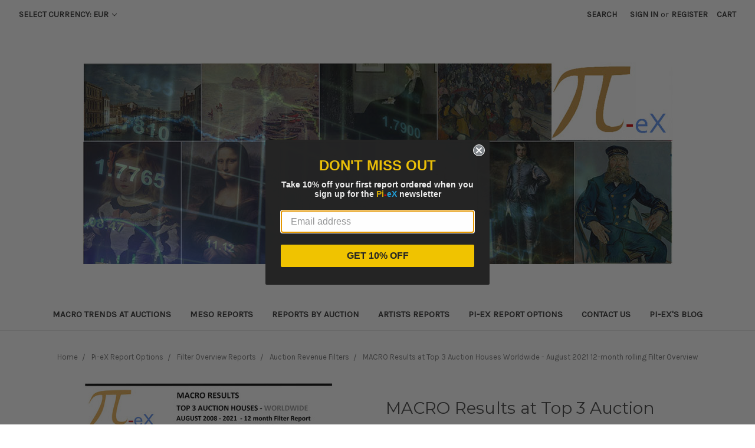

--- FILE ---
content_type: text/html; charset=UTF-8
request_url: https://pi-ex.mybigcommerce.com/macro-results-at-top-3-auction-houses-worldwide-august-2021-12-month-rolling-filter-overview/?setCurrencyId=3
body_size: 11579
content:
<!DOCTYPE html>
<html class="no-js" lang="en">
    <head>
        <title>MACRO Results at Top 3 Auction Houses Worldwide -  August 2021 12-month rolling Filter Overview</title>
        <link rel="dns-prefetch preconnect" href="https://cdn11.bigcommerce.com/s-xg5mmjriya" crossorigin><link rel="dns-prefetch preconnect" href="https://fonts.googleapis.com/" crossorigin><link rel="dns-prefetch preconnect" href="https://fonts.gstatic.com/" crossorigin>
        <meta property="product:price:amount" content="219" /><meta property="product:price:currency" content="EUR" /><meta property="og:url" content="https://pi-ex.mybigcommerce.com/macro-results-at-top-3-auction-houses-worldwide-august-2021-12-month-rolling-filter-overview/" /><meta property="og:site_name" content="Pi-eX" /><meta name="keywords" content="Pi-eX 12 month rolling report August 2007 2021 total revenue lot catalogued auctioned sold bought-in unsold value average price christie&#039;s sotheby&#039;s phillips auction house fine art"><meta name="description" content="This MACRO Filter Overview Report applies a range of filters to the combined worldwide auction results on a 12-month rolling basis as of end of July 2021 at the three major auction houses (CHRISTIE’S, SOTHEBY’S  and PHILLIPS)."><link rel='canonical' href='https://pi-ex.mybigcommerce.com/macro-results-at-top-3-auction-houses-worldwide-august-2021-12-month-rolling-filter-overview/' /><meta name='platform' content='bigcommerce.stencil' /><meta property="og:type" content="product" />
<meta property="og:title" content="MACRO Results at Top 3 Auction Houses Worldwide -  August 2021 12-month rolling Filter Overview" />
<meta property="og:image" content="https://cdn11.bigcommerce.com/s-xg5mmjriya/products/650/images/1958/MACRO_Results_at_Top_3_Auction_Houses_Worldwide_12-month_rolling_August_2008-2021_Filter_Overview-1__87828.1630766719.386.513.jpg?c=2" />
<meta property="og:availability" content="instock" />
<meta property="pinterest:richpins" content="enabled" />
        
         

        <link href="https://cdn11.bigcommerce.com/s-xg5mmjriya/product_images/pi-ex%20favicon.jpg?t=1557609854" rel="shortcut icon">
        <meta name="viewport" content="width=device-width, initial-scale=1, maximum-scale=1">

        <script>
            // Change document class from no-js to js so we can detect this in css
            document.documentElement.className = document.documentElement.className.replace('no-js', 'js');
        </script>

        <link href="https://fonts.googleapis.com/css?family=Montserrat:400%7CKarla:400&display=swap" rel="stylesheet">
        <link data-stencil-stylesheet href="https://cdn11.bigcommerce.com/s-xg5mmjriya/stencil/61d2fe30-596b-0137-5b2f-0242ac11001d/css/theme-8d797020-5ac0-0137-a13b-0242ac11003d.css" rel="stylesheet">

        
<script type="text/javascript" src="https://checkout-sdk.bigcommerce.com/v1/loader.js" defer></script>
<script type="text/javascript">
var BCData = {"product_attributes":{"sku":null,"upc":null,"mpn":null,"gtin":null,"weight":null,"base":true,"image":null,"price":{"with_tax":{"formatted":"219EUR","value":219,"currency":"EUR"},"tax_label":"VAT"},"stock":null,"instock":true,"stock_message":null,"purchasable":true,"purchasing_message":null,"call_for_price_message":null}};
</script>

<script nonce="">
(function () {
    var xmlHttp = new XMLHttpRequest();

    xmlHttp.open('POST', 'https://bes.gcp.data.bigcommerce.com/nobot');
    xmlHttp.setRequestHeader('Content-Type', 'application/json');
    xmlHttp.send('{"store_id":"1000381286","timezone_offset":"0.0","timestamp":"2026-01-30T01:18:22.46651700Z","visit_id":"90d59e0e-9dfe-4d9c-8db2-245ec438cb06","channel_id":1}');
})();
</script>

        

        
        
        
        
        
        
        
    </head>
    <body>
        <svg data-src="https://cdn11.bigcommerce.com/s-xg5mmjriya/stencil/61d2fe30-596b-0137-5b2f-0242ac11001d/img/icon-sprite.svg" class="icons-svg-sprite"></svg>


        <header class="header" role="banner">
    <a href="#" class="mobileMenu-toggle" data-mobile-menu-toggle="menu">
        <span class="mobileMenu-toggleIcon">Toggle menu</span>
    </a>
    <nav class="navUser">
    <ul class="navUser-section">
    <li class="navUser-item">
        <a class="navUser-action navUser-action--currencySelector has-dropdown" href="#" data-dropdown="currencySelection" aria-controls="currencySelection" aria-expanded="false">Select Currency: EUR <i class="icon" aria-hidden="true"><svg><use xlink:href="#icon-chevron-down" /></svg></i></a>
        <ul class="dropdown-menu" id="currencySelection" data-dropdown-content aria-hidden="true" tabindex="-1">
            <li class="dropdown-menu-item">
                <a href="https://pi-ex.mybigcommerce.com/macro-results-at-top-3-auction-houses-worldwide-august-2021-12-month-rolling-filter-overview/?setCurrencyId=1">
                    British Pounds
                </a>
            </li>
            <li class="dropdown-menu-item">
                <a href="https://pi-ex.mybigcommerce.com/macro-results-at-top-3-auction-houses-worldwide-august-2021-12-month-rolling-filter-overview/?setCurrencyId=2">
                    US Dollar											
                </a>
            </li>
            <li class="dropdown-menu-item">
                <a href="https://pi-ex.mybigcommerce.com/macro-results-at-top-3-auction-houses-worldwide-august-2021-12-month-rolling-filter-overview/?setCurrencyId=3">
                    <strong>Euro</strong>
                </a>
            </li>
        </ul>
    </li>
</ul>

    <ul class="navUser-section navUser-section--alt">
        <li class="navUser-item">
            <a class="navUser-action navUser-item--compare" href="/compare" data-compare-nav>Compare <span class="countPill countPill--positive countPill--alt"></span></a>
        </li>
        <li class="navUser-item">
            <a class="navUser-action navUser-action--quickSearch" href="#" data-search="quickSearch" aria-controls="quickSearch" aria-expanded="false">Search</a>
        </li>
        <li class="navUser-item navUser-item--account">
                <a class="navUser-action" href="/login.php">Sign in</a>
                    <span class="navUser-or">or</span> <a class="navUser-action" href="/login.php?action=create_account">Register</a>
        </li>
        <li class="navUser-item navUser-item--cart">
            <a
                class="navUser-action"
                data-cart-preview
                data-dropdown="cart-preview-dropdown"
                data-options="align:right"
                href="/cart.php">
                <span class="navUser-item-cartLabel">Cart</span> <span class="countPill cart-quantity"></span>
            </a>

            <div class="dropdown-menu" id="cart-preview-dropdown" data-dropdown-content aria-hidden="true"></div>
        </li>
    </ul>
    <div class="dropdown dropdown--quickSearch" id="quickSearch" aria-hidden="true" tabindex="-1" data-prevent-quick-search-close>
        <div class="container">
    <form class="form" action="/search.php">
        <fieldset class="form-fieldset">
            <div class="form-field">
                <label class="is-srOnly" for="search_query">Search</label>
                <input class="form-input" data-search-quick name="search_query" id="search_query" data-error-message="Search field cannot be empty." placeholder="Search the store" autocomplete="off">
            </div>
        </fieldset>
    </form>
    <section class="quickSearchResults" data-bind="html: results"></section>
</div>
    </div>
</nav>

        <div class="header-logo header-logo--center">
            <a href="https://pi-ex.mybigcommerce.com/">
            <img class="header-logo-image-unknown-size" src="https://cdn11.bigcommerce.com/s-xg5mmjriya/images/stencil/original/pi-ex_contact_us_1547334058__41682.original.jpg" alt="Pi-eX" title="Pi-eX">
</a>
        </div>
    <div data-content-region="header_bottom"></div>
    <div class="navPages-container" id="menu" data-menu>
        <nav class="navPages">
    <div class="navPages-quickSearch">
        <div class="container">
    <form class="form" action="/search.php">
        <fieldset class="form-fieldset">
            <div class="form-field">
                <label class="is-srOnly" for="search_query">Search</label>
                <input class="form-input" data-search-quick name="search_query" id="search_query" data-error-message="Search field cannot be empty." placeholder="Search the store" autocomplete="off">
            </div>
        </fieldset>
    </form>
    <section class="quickSearchResults" data-bind="html: results"></section>
</div>
    </div>
    <ul class="navPages-list">
            <li class="navPages-item">
                <a class="navPages-action" href="https://pi-ex.mybigcommerce.com/macro-reports/">MACRO Trends at auctions</a>
            </li>
            <li class="navPages-item">
                <a class="navPages-action" href="https://pi-ex.mybigcommerce.com/meso-reports/">MESO Reports</a>
            </li>
            <li class="navPages-item">
                <a class="navPages-action" href="https://pi-ex.mybigcommerce.com/micro-reports/">Reports by Auction</a>
            </li>
            <li class="navPages-item">
                <a class="navPages-action" href="https://pi-ex.mybigcommerce.com/artists-reports/">Artists Reports</a>
            </li>
            <li class="navPages-item">
                <a class="navPages-action" href="https://pi-ex.mybigcommerce.com/pi-ex-report-options/">Pi-eX Report Options</a>
            </li>
                 <li class="navPages-item navPages-item-page">
                     <a class="navPages-action" href="https://pi-ex.mybigcommerce.com/contact-us/">Contact Us</a>
                 </li>
                 <li class="navPages-item navPages-item-page">
                     <a class="navPages-action" href="https://pi-ex.mybigcommerce.com/blog/">Pi-eX&#x27;s Blog</a>
                 </li>
    </ul>
    <ul class="navPages-list navPages-list--user">
            <li class="navPages-item">
                <a class="navPages-action has-subMenu" href="#" data-collapsible="navPages-currency" aria-controls="navPages-currency" aria-expanded="false">
                    Select Currency: EUR <i class="icon navPages-action-moreIcon" aria-hidden="true"><svg><use xmlns:xlink="http://www.w3.org/1999/xlink" xlink:href="#icon-chevron-down"></use></svg></i>
                </a>
                <div class="navPage-subMenu" id="navPages-currency" aria-hidden="true" tabindex="-1">
                    <ul class="navPage-subMenu-list">
                        <li class="navPage-subMenu-item">
                            <a class="navPage-subMenu-action navPages-action" href="https://pi-ex.mybigcommerce.com/macro-results-at-top-3-auction-houses-worldwide-august-2021-12-month-rolling-filter-overview/?setCurrencyId=1">
                                    British Pounds
                            </a>
                        </li>
                        <li class="navPage-subMenu-item">
                            <a class="navPage-subMenu-action navPages-action" href="https://pi-ex.mybigcommerce.com/macro-results-at-top-3-auction-houses-worldwide-august-2021-12-month-rolling-filter-overview/?setCurrencyId=2">
                                    US Dollar											
                            </a>
                        </li>
                        <li class="navPage-subMenu-item">
                            <a class="navPage-subMenu-action navPages-action" href="https://pi-ex.mybigcommerce.com/macro-results-at-top-3-auction-houses-worldwide-august-2021-12-month-rolling-filter-overview/?setCurrencyId=3">
                                    <strong>Euro</strong>
                            </a>
                        </li>
                    </ul>
                </div>
            </li>
            <li class="navPages-item">
                <a class="navPages-action" href="/login.php">Sign in</a>
                    or <a class="navPages-action" href="/login.php?action=create_account">Register</a>
            </li>
    </ul>
</nav>
    </div>
</header>
        <div class="body" data-currency-code="EUR">
     
    <div class="container">
            <ul class="breadcrumbs" itemscope itemtype="http://schema.org/BreadcrumbList">
            <li class="breadcrumb " itemprop="itemListElement" itemscope itemtype="http://schema.org/ListItem">
                    <a href="https://pi-ex.mybigcommerce.com/" class="breadcrumb-label" itemprop="item"><span itemprop="name">Home</span></a>
                <meta itemprop="position" content="1" />
            </li>
            <li class="breadcrumb " itemprop="itemListElement" itemscope itemtype="http://schema.org/ListItem">
                    <a href="https://pi-ex.mybigcommerce.com/pi-ex-report-options/" class="breadcrumb-label" itemprop="item"><span itemprop="name">Pi-eX Report Options</span></a>
                <meta itemprop="position" content="2" />
            </li>
            <li class="breadcrumb " itemprop="itemListElement" itemscope itemtype="http://schema.org/ListItem">
                    <a href="https://pi-ex.mybigcommerce.com/type-of-report/filter-overview-report/" class="breadcrumb-label" itemprop="item"><span itemprop="name">Filter Overview Reports</span></a>
                <meta itemprop="position" content="3" />
            </li>
            <li class="breadcrumb " itemprop="itemListElement" itemscope itemtype="http://schema.org/ListItem">
                    <a href="https://pi-ex.mybigcommerce.com/pi-ex-report-options/filter-overview-reports/auction-revenue-filters/" class="breadcrumb-label" itemprop="item"><span itemprop="name">Auction Revenue Filters</span></a>
                <meta itemprop="position" content="4" />
            </li>
            <li class="breadcrumb is-active" itemprop="itemListElement" itemscope itemtype="http://schema.org/ListItem">
                    <meta itemprop="item" content="https://pi-ex.mybigcommerce.com/macro-results-at-top-3-auction-houses-worldwide-august-2021-12-month-rolling-filter-overview/">
                    <span class="breadcrumb-label" itemprop="name">MACRO Results at Top 3 Auction Houses Worldwide -  August 2021 12-month rolling Filter Overview</span>
                <meta itemprop="position" content="5" />
            </li>
</ul>


    <div itemscope itemtype="http://schema.org/Product">
        <div class="productView" >

    <section class="productView-details">
        <div class="productView-product">
            <h1 class="productView-title" itemprop="name">MACRO Results at Top 3 Auction Houses Worldwide -  August 2021 12-month rolling Filter Overview</h1>
                <h2 class="productView-brand" itemprop="brand" itemscope itemtype="http://schema.org/Brand">
                    <a href="https://pi-ex.mybigcommerce.com/brands/sagaform/" itemprop="url"><span itemprop="name">Pi-eX Filter Overview</span></a>
                </h2>
            <div class="productView-price">
                    
        <div class="price-section price-section--withTax rrp-price--withTax" style="display: none;">
            MSRP:
            <span data-product-rrp-with-tax class="price price--rrp">
                
            </span>
        </div>
        <div class="price-section price-section--withTax non-sale-price--withTax" style="display: none;">
            Was:
            <span data-product-non-sale-price-with-tax class="price price--non-sale">
                
            </span>
        </div>
        <div class="price-section price-section--withTax" itemprop="offers" itemscope itemtype="http://schema.org/Offer">
            <span class="price-label" >
                
            </span>
            <span class="price-now-label" style="display: none;">
                Now:
            </span>
            <span data-product-price-with-tax class="price price--withTax">219EUR</span>
                <meta itemprop="availability" content="">
                <meta itemprop="itemCondition" itemtype="http://schema.org/OfferItemCondition" content="http://schema.org/Condition">
                <div itemprop="priceSpecification" itemscope itemtype="http://schema.org/PriceSpecification">
                    <meta itemprop="price" content="219">
                    <meta itemprop="priceCurrency" content="EUR">
                    <meta itemprop="valueAddedTaxIncluded" content="true">
                </div>
        </div>
         <div class="price-section price-section--saving price" style="display: none;">
                <span class="price">(You save</span>
                <span data-product-price-saved class="price price--saving">
                    
                </span>
                <span class="price">)</span>
         </div>
            </div>
            <div data-content-region="product_below_price"></div>
            <div class="productView-rating">
                            <span class="icon icon--ratingEmpty">
            <svg>
                <use xlink:href="#icon-star" />
            </svg>
        </span>
        <span class="icon icon--ratingEmpty">
            <svg>
                <use xlink:href="#icon-star" />
            </svg>
        </span>
        <span class="icon icon--ratingEmpty">
            <svg>
                <use xlink:href="#icon-star" />
            </svg>
        </span>
        <span class="icon icon--ratingEmpty">
            <svg>
                <use xlink:href="#icon-star" />
            </svg>
        </span>
        <span class="icon icon--ratingEmpty">
            <svg>
                <use xlink:href="#icon-star" />
            </svg>
        </span>
                    <span class="productView-reviewLink">
                            (No reviews yet)
                    </span>
                    <span class="productView-reviewLink">
                        <a href="https://pi-ex.mybigcommerce.com/macro-results-at-top-3-auction-houses-worldwide-august-2021-12-month-rolling-filter-overview/"
                           data-reveal-id="modal-review-form">
                           Write a Review
                        </a>
                    </span>
                    <div id="modal-review-form" class="modal" data-reveal>
    
    
    
    
    <div class="modal-header">
        <h2 class="modal-header-title">Write a Review</h2>
        <a href="#" class="modal-close" aria-label="Close" role="button">
            <span aria-hidden="true">&#215;</span>
        </a>
    </div>
    <div class="modal-body">
        <div class="writeReview-productDetails">
            <div class="writeReview-productImage-container">
                <img class="lazyload" data-sizes="auto" src="https://cdn11.bigcommerce.com/s-xg5mmjriya/stencil/61d2fe30-596b-0137-5b2f-0242ac11001d/img/loading.svg" data-src="https://cdn11.bigcommerce.com/s-xg5mmjriya/images/stencil/500x659/products/650/1958/MACRO_Results_at_Top_3_Auction_Houses_Worldwide_12-month_rolling_August_2008-2021_Filter_Overview-1__87828.1630766719.jpg?c=2">
            </div>
            <h6 class="product-brand">Pi-eX Filter Overview</h6>
            <h5 class="product-title">MACRO Results at Top 3 Auction Houses Worldwide -  August 2021 12-month rolling Filter Overview</h5>
        </div>
        <form class="form writeReview-form" action="/postreview.php" method="post">
            <fieldset class="form-fieldset">
                <div class="form-field">
                    <label class="form-label" for="rating-rate">Rating
                        <small>Required</small>
                    </label>
                    <!-- Stars -->
                    <!-- TODO: Review Stars need to be componentised, both for display and input -->
                    <select id="rating-rate" class="form-select" name="revrating">
                        <option value="">Select Rating</option>
                                <option value="1">1 star (worst)</option>
                                <option value="2">2 stars</option>
                                <option value="3">3 stars (average)</option>
                                <option value="4">4 stars</option>
                                <option value="5">5 stars (best)</option>
                    </select>
                </div>

                <!-- Name -->
                    <div class="form-field" id="revfromname" data-validation="" >
    <label class="form-label" for="revfromname_input">Name
        
    </label>
    <input type="text" id="revfromname_input" data-label="Name" name="revfromname"   class="form-input" aria-required="" >
</div>


                <!-- Review Subject -->
                <div class="form-field" id="revtitle" data-validation="" >
    <label class="form-label" for="revtitle_input">Review Subject
        <small>Required</small>
    </label>
    <input type="text" id="revtitle_input" data-label="Review Subject" name="revtitle"   class="form-input" aria-required="true" >
</div>

                <!-- Comments -->
                <div class="form-field" id="revtext" data-validation="">
    <label class="form-label" for="revtext_input">Comments
            <small>Required</small>
    </label>
    <textarea name="revtext" id="revtext_input" data-label="Comments" rows="" aria-required="true" class="form-input" ></textarea>
</div>

                

                <div class="form-field">
                    <input type="submit" class="button button--primary"
                           value="Submit Review">
                </div>
                <input type="hidden" name="product_id" value="650">
                <input type="hidden" name="action" value="post_review">
                <input type="hidden" name="throttleToken" value="629944f6-3239-4b17-9b4d-523bcb4d92f8">
            </fieldset>
        </form>
    </div>
</div>
            </div>
            
            <dl class="productView-info">
                <dt class="productView-info-name sku-label" style="display: none;">SKU:</dt>
                <dd class="productView-info-value" data-product-sku></dd>
                <dt class="productView-info-name upc-label" style="display: none;">UPC:</dt>
                <dd class="productView-info-value" data-product-upc></dd>

                    <div class="productView-info-bulkPricing">
                                            </div>

            </dl>
        </div>
    </section>

    <section class="productView-images" data-image-gallery>
        <figure class="productView-image"
                data-image-gallery-main
                data-zoom-image="https://cdn11.bigcommerce.com/s-xg5mmjriya/images/stencil/1280x1280/products/650/1958/MACRO_Results_at_Top_3_Auction_Houses_Worldwide_12-month_rolling_August_2008-2021_Filter_Overview-1__87828.1630766719.jpg?c=2"
                >
            <div class="productView-img-container">
                    <a href="https://cdn11.bigcommerce.com/s-xg5mmjriya/images/stencil/1280x1280/products/650/1958/MACRO_Results_at_Top_3_Auction_Houses_Worldwide_12-month_rolling_August_2008-2021_Filter_Overview-1__87828.1630766719.jpg?c=2">

                <img class="productView-image--default lazyload"
                     data-sizes="auto"
                     src="https://cdn11.bigcommerce.com/s-xg5mmjriya/stencil/61d2fe30-596b-0137-5b2f-0242ac11001d/img/loading.svg"
                     data-src="https://cdn11.bigcommerce.com/s-xg5mmjriya/images/stencil/500x659/products/650/1958/MACRO_Results_at_Top_3_Auction_Houses_Worldwide_12-month_rolling_August_2008-2021_Filter_Overview-1__87828.1630766719.jpg?c=2"
                     alt="This MACRO Filter Overview Report applies a range of filters to the combined worldwide auction results on a 12-month rolling basis as of end of August 2021 at the three major auction houses (CHRISTIE’S, SOTHEBY’S  and PHILLIPS)." title="This MACRO Filter Overview Report applies a range of filters to the combined worldwide auction results on a 12-month rolling basis as of end of August 2021 at the three major auction houses (CHRISTIE’S, SOTHEBY’S  and PHILLIPS)." data-main-image>

                    </a>
            </div>
        </figure>
        <ul class="productView-thumbnails">
                <li class="productView-thumbnail">
                    <a
                        class="productView-thumbnail-link"
                        href="https://cdn11.bigcommerce.com/s-xg5mmjriya/images/stencil/500x659/products/650/1958/MACRO_Results_at_Top_3_Auction_Houses_Worldwide_12-month_rolling_August_2008-2021_Filter_Overview-1__87828.1630766719.jpg?c=2"
                        data-image-gallery-item
                        data-image-gallery-new-image-url="https://cdn11.bigcommerce.com/s-xg5mmjriya/images/stencil/500x659/products/650/1958/MACRO_Results_at_Top_3_Auction_Houses_Worldwide_12-month_rolling_August_2008-2021_Filter_Overview-1__87828.1630766719.jpg?c=2"
                        data-image-gallery-zoom-image-url="https://cdn11.bigcommerce.com/s-xg5mmjriya/images/stencil/1280x1280/products/650/1958/MACRO_Results_at_Top_3_Auction_Houses_Worldwide_12-month_rolling_August_2008-2021_Filter_Overview-1__87828.1630766719.jpg?c=2">
                        <img class="lazyload" data-sizes="auto" src="https://cdn11.bigcommerce.com/s-xg5mmjriya/stencil/61d2fe30-596b-0137-5b2f-0242ac11001d/img/loading.svg" data-src="https://cdn11.bigcommerce.com/s-xg5mmjriya/images/stencil/50x50/products/650/1958/MACRO_Results_at_Top_3_Auction_Houses_Worldwide_12-month_rolling_August_2008-2021_Filter_Overview-1__87828.1630766719.jpg?c=2" alt="This MACRO Filter Overview Report applies a range of filters to the combined worldwide auction results on a 12-month rolling basis as of end of August 2021 at the three major auction houses (CHRISTIE’S, SOTHEBY’S  and PHILLIPS)." title="This MACRO Filter Overview Report applies a range of filters to the combined worldwide auction results on a 12-month rolling basis as of end of August 2021 at the three major auction houses (CHRISTIE’S, SOTHEBY’S  and PHILLIPS).">
                    </a>
                </li>
        </ul>
    </section>

    <section class="productView-details">
        <div class="productView-options">
            <form class="form" method="post" action="https://pi-ex.mybigcommerce.com/cart.php" enctype="multipart/form-data"
                  data-cart-item-add>
                <input type="hidden" name="action" value="add">
                <input type="hidden" name="product_id" value="650"/>
                <div data-product-option-change style="display:none;">
                </div>
                <div class="form-field form-field--stock u-hiddenVisually">
                    <label class="form-label form-label--alternate">
                        Current Stock:
                        <span data-product-stock></span>
                    </label>
                </div>
                    
<div class="alertBox productAttributes-message" style="display:none">
    <div class="alertBox-column alertBox-icon">
        <icon glyph="ic-success" class="icon" aria-hidden="true"><svg xmlns="http://www.w3.org/2000/svg" width="24" height="24" viewBox="0 0 24 24"><path d="M12 2C6.48 2 2 6.48 2 12s4.48 10 10 10 10-4.48 10-10S17.52 2 12 2zm1 15h-2v-2h2v2zm0-4h-2V7h2v6z"></path></svg></icon>
    </div>
    <p class="alertBox-column alertBox-message"></p>
</div>
    <div class="form-action">
        <input id="form-action-addToCart" data-wait-message="Adding to cart…" class="button button--primary" type="submit"
            value="Add to Cart">
    </div>
            </form>
                <form action="/wishlist.php?action=add&amp;product_id=650" class="form form-wishlist form-action" data-wishlist-add method="post">
    <a aria-controls="wishlist-dropdown" aria-expanded="false" class="button dropdown-menu-button" data-dropdown="wishlist-dropdown">
        <span>Add to Wish List</span>
        <i aria-hidden="true" class="icon">
            <svg>
                <use xlink:href="#icon-chevron-down" />
            </svg>
        </i>
    </a>
    <ul aria-hidden="true" class="dropdown-menu" data-dropdown-content id="wishlist-dropdown" tabindex="-1">
        
        <li>
            <input class="button" type="submit" value="Add to My Wish List">
        </li>
        <li>
            <a data-wishlist class="button" href="/wishlist.php?action=addwishlist&product_id=650">Create New Wish List</a>
        </li>
    </ul>
</form>
        </div>
            <div class="addthis_toolbox addthis_32x32_style" addthis:url=""
         addthis:title="">
        <ul class="socialLinks">
                <li class="socialLinks-item socialLinks-item--facebook">
                    <a class="addthis_button_facebook icon icon--facebook" >

                            <svg>
                                <use xlink:href="#icon-facebook"/>
                            </svg>







                    </a>
                </li>
                <li class="socialLinks-item socialLinks-item--email">
                    <a class="addthis_button_email icon icon--email" >


                            <svg>
                                <use xlink:href="#icon-envelope"/>
                            </svg>






                    </a>
                </li>
                <li class="socialLinks-item socialLinks-item--print">
                    <a class="addthis_button_print icon icon--print" >



                            <svg>
                                <use xlink:href="#icon-print"/>
                            </svg>





                    </a>
                </li>
                <li class="socialLinks-item socialLinks-item--twitter">
                    <a class="addthis_button_twitter icon icon--twitter" >




                            <svg>
                                <use xlink:href="#icon-twitter"/>
                            </svg>




                    </a>
                </li>
                <li class="socialLinks-item socialLinks-item--linkedin">
                    <a class="addthis_button_linkedin icon icon--linkedin" >





                            <svg>
                                <use xlink:href="#icon-linkedin"/>
                            </svg>



                    </a>
                </li>
                <li class="socialLinks-item socialLinks-item--pinterest">
                    <a class="addthis_button_pinterest icon icon--pinterest" >







                            <svg>
                                <use xlink:href="#icon-pinterest"/>
                            </svg>

                    </a>
                </li>
        </ul>
        <script type="text/javascript"
                defer src="//s7.addthis.com/js/300/addthis_widget.js#pubid=ra-4e94ed470ee51e32"></script>
        <script>  
            window.addEventListener('DOMContentLoaded', function() {
                if (typeof(addthis) === "object") {
                    addthis.toolbox('.addthis_toolbox');
                }
            });
        </script>
    </div>
    </section>

    <article class="productView-description" itemprop="description">
            <ul class="tabs" data-tab>
    <li class="tab is-active">
        <a class="tab-title" href="#tab-description">Description</a>
    </li>
</ul>
<div class="tabs-contents">
    <div class="tab-content is-active" id="tab-description">
        <p><span style="font-size: small;"><strong>This MACRO Filter Overview Report applies a range of filters to the combined&nbsp;<span style="color: #888888;">worldwide</span>&nbsp;auction results on a&nbsp;<span style="color: #3366ff;" lang="EN-GB">12-month rolling</span>&nbsp;basis as of end of <span style="color: #99ccff;">August 2021</span> at the three major auction houses (<span style="color: #993300;">CHRISTIE&rsquo;S</span>,&nbsp;<span style="color: #000080;">SOTHEBY&rsquo;S</span>&nbsp;&nbsp;and&nbsp;<span style="color: #888888;">PHILLIPS</span>).</strong></span></p>
<p><span style="font-size: small;"><strong>This report helps identify factors driving the trends illustrated in Pi-eX MACRO Standard Report.</strong></span></p>
<p><span style="font-size: small;"><strong>The 6 page report includes charts featuring the number of auctions and the revenue generated at those auctions (in US$) with the following filters:</strong></span></p>
<p><span style="font-size: small;"><strong>&nbsp;</strong></span></p>
<p><span style="font-size: small;"><strong>1. FILTERS BY AUCTION HOUSE</strong></span></p>
<p><span style="font-size: small;"><strong>-&nbsp;<span style="color: #993300;">CHRISTIE&rsquo;S</span></strong></span></p>
<p><span style="font-size: small;"><strong>-<span style="color: #333399;"> SOTHEBY&rsquo;S</span></strong></span></p>
<p><span style="font-size: small;"><strong>-<span style="color: #808080;"> PHILLIPS<br />&nbsp;</span></strong></span></p>
<p><span style="font-size: small;"><strong>2. FILTERS BY <span style="color: #99ccff;">TIME OF AUCTION</span></strong></span></p>
<p><span style="font-size: small;"><strong>- Day auctions</strong></span></p>
<p><span style="font-size: small;"><strong>- Evening auctions</strong></span></p>
<p><span style="font-size: small;"><strong>- Online auctions<br />&nbsp;</strong></span></p>
<p><span style="font-size: small;"><strong>3. FILTERS BY <span style="color: #b8860b;">CATEGORY OF AUCTION</span></strong></span></p>
<p><span style="font-size: small;"><strong>- Fine Art</strong></span></p>
<p><span style="font-size: small;"><strong>- Private Collections</strong></span></p>
<p><span style="font-size: small;"><strong>- Decorative Art</strong></span></p>
<p><span style="font-size: small;"><strong>- Jewellery &amp; Watches</strong></span></p>
<p><span style="font-size: small;"><strong>- Other Categories<br />&nbsp;</strong></span></p>
<p><span style="font-size: small;"><strong>4. FILTERS BY <span style="color: #ff9900;">CATEGORY OF LOTS</span></strong></span></p>
<p><span style="font-size: small;"><strong>- Works of Art</strong></span></p>
<p><span style="font-size: small;"><strong>- Jewellery</strong></span></p>
<p><span style="font-size: small;"><strong>- Watches</strong></span></p>
<p><span style="font-size: small;"><strong>- Books</strong></span></p>
<p><span style="font-size: small;"><strong>- Furniture</strong></span></p>
<p><span style="font-size: small;"><strong>- Wine &amp; Spirits</strong></span></p>
<p><strong style="font-size: small;">- Mix of Items</strong></p>
<p><span style="font-size: small;"><strong>- Other items<strong><br />&nbsp;</strong></strong></span></p>
<p><strong>&nbsp;</strong><strong style="font-size: small;">5. FILTERS BY <span style="color: #993300;">ART PERIOD</span></strong></p>
<p><span style="font-size: small;"><strong>- Contemporary</strong></span></p>
<p><span style="font-size: small;"><strong>- Impressionist &amp; Modern</strong></span></p>
<p><span style="font-size: small;"><strong>- Old masters</strong></span></p>
<p><span style="font-size: small;"><strong>- Curated Sales</strong></span></p>
<p><span style="font-size: small;"><strong>- Other art periods</strong></span></p>
<p><span style="font-size: small;"><strong>- Regional art</strong></span></p>
<p><span style="font-size: small;"><strong>- No Art Period focus<strong><br />&nbsp;</strong></strong></span></p>
<p><span style="font-size: small;"><strong>6. FILTERS BY <span style="color: #008000;">LOCATION OF AUCTION</span></strong></span></p>
<p><span style="font-size: small;"><strong>- United States</strong></span></p>
<p><span style="font-size: small;"><strong>- United Kingdom</strong></span></p>
<p><span style="font-size: small;"><strong>- China</strong></span></p>
<p><span style="font-size: small;"><strong>- France</strong></span></p>
<p><span style="font-size: small;"><strong>- Switzerland</strong></span></p>
<p><span style="font-size: small;"><strong>- Other locations</strong></span></p>
<p><span style="font-size: small;"><strong>&nbsp;</strong></span></p>
<p><span style="font-size: small;"><strong><span lang="EN-GB">The report addendum contains further information about </span></strong><strong><span lang="EN-GB">Pi-eX&rsquo;s MACRO Report's Dataset and Methodology<strong> as well as a&nbsp;detailed listing of all auctions included and excluded for the purpose of the overall analysis.</strong></span></strong></span></p>
    </div>
       <div class="tab-content" id="tab-reviews">
                  </div>
</div>
    </article>
</div>

<div id="previewModal" class="modal modal--large" data-reveal>
    <a href="#" class="modal-close" aria-label="Close" role="button">
        <span aria-hidden="true">&#215;</span>
    </a>
    <div class="modal-content"></div>
    <div class="loadingOverlay"></div>
</div>



        <ul class="tabs" data-tab role="tablist">
        <li class="tab is-active" role="presentational">
            <a class="tab-title" href="#tab-related" role="tab" tabindex="0" aria-selected="true" controls="tab-related">Related Products</a>
        </li>
</ul>

<div class="tabs-contents">
    <div role="tabpanel" aria-hidden="false" class="tab-content has-jsContent is-active" id="tab-related">
            <section class="productCarousel"
    data-list-name=""
    data-slick='{
        "dots": true,
        "infinite": false,
        "mobileFirst": true,
        "slidesToShow": 6,
        "slidesToScroll": 3
    }'
>
    <div class="productCarousel-slide">
            <article class="card " >
    <figure class="card-figure">
            <a href="https://pi-ex.mybigcommerce.com/macro-results-at-top-3-auction-houses-worldwide-august-2022-12-month-rolling-filter-overview/" >
                <div class="card-img-container">
                    <img class="card-image lazyload" data-sizes="auto" src="https://cdn11.bigcommerce.com/s-xg5mmjriya/stencil/61d2fe30-596b-0137-5b2f-0242ac11001d/img/loading.svg" data-src="https://cdn11.bigcommerce.com/s-xg5mmjriya/images/stencil/500x659/products/706/2198/MACRO_Results_at_Top_3_Auction_Houses_Worldwide_12-month_rolling_August_2008-2022_Filter_Overview-1__27433.1662734652.jpg?c=2" alt="This MACRO Filter Overview Report applies a range of filters to the combined worldwide auction results on a 12-month rolling basis as of end of August 2022 at the three major auction houses (CHRISTIE’S, SOTHEBY’S  and PHILLIPS).

This report helps identify factors driving the trends illustrated in Pi-eX MACRO Standard Report." title="This MACRO Filter Overview Report applies a range of filters to the combined worldwide auction results on a 12-month rolling basis as of end of August 2022 at the three major auction houses (CHRISTIE’S, SOTHEBY’S  and PHILLIPS).

This report helps identify factors driving the trends illustrated in Pi-eX MACRO Standard Report.">
                </div>
            </a>
        <figcaption class="card-figcaption">
            <div class="card-figcaption-body">
                                <a class="button button--small card-figcaption-button quickview" data-product-id="706">Quick view</a>
                            <a href="https://pi-ex.mybigcommerce.com/cart.php?action=add&amp;product_id=706" data-event-type="product-click" class="button button--small card-figcaption-button">Add to Cart</a>
            </div>
        </figcaption>
    </figure>
    <div class="card-body">
            <p class="card-text" data-test-info-type="brandName">Pi-eX Filter Overview</p>
        <h4 class="card-title">
                <a href="https://pi-ex.mybigcommerce.com/macro-results-at-top-3-auction-houses-worldwide-august-2022-12-month-rolling-filter-overview/" >MACRO Results at Top 3 Auction Houses Worldwide - August 2022 12-month rolling Filter Overview</a>
        </h4>

        <div class="card-text" data-test-info-type="price">
                
        <div class="price-section price-section--withTax rrp-price--withTax" style="display: none;">
            MSRP:
            <span data-product-rrp-with-tax class="price price--rrp">
                
            </span>
        </div>
        <div class="price-section price-section--withTax non-sale-price--withTax" style="display: none;">
            Was:
            <span data-product-non-sale-price-with-tax class="price price--non-sale">
                
            </span>
        </div>
        <div class="price-section price-section--withTax" >
            <span class="price-label" >
                
            </span>
            <span class="price-now-label" style="display: none;">
                Now:
            </span>
            <span data-product-price-with-tax class="price price--withTax">219EUR</span>
        </div>
        </div>
            </div>
</article>
    </div>
    <div class="productCarousel-slide">
            <article class="card " >
    <figure class="card-figure">
            <a href="https://pi-ex.mybigcommerce.com/macro-results-at-top-3-auction-houses-worldwide-august-2023-12-month-rolling-filter-overview/" >
                <div class="card-img-container">
                    <img class="card-image lazyload" data-sizes="auto" src="https://cdn11.bigcommerce.com/s-xg5mmjriya/stencil/61d2fe30-596b-0137-5b2f-0242ac11001d/img/loading.svg" data-src="https://cdn11.bigcommerce.com/s-xg5mmjriya/images/stencil/500x659/products/752/2375/MACRO_Results_at_Top_3_Auction_Houses_Worldwide_12-month_rolling_August_2008-2023_Filter_Overview-1__28429.1694541842.jpg?c=2" alt="This MACRO Filter Overview Report applies a range of filters to the combined worldwide auction results on a 12-month rolling basis as of end of August 2023 at the three major auction houses (CHRISTIE’S, SOTHEBY’S  and PHILLIPS).

This report helps identify factors driving the trends illustrated in Pi-eX MACRO Standard Report." title="This MACRO Filter Overview Report applies a range of filters to the combined worldwide auction results on a 12-month rolling basis as of end of August 2023 at the three major auction houses (CHRISTIE’S, SOTHEBY’S  and PHILLIPS).

This report helps identify factors driving the trends illustrated in Pi-eX MACRO Standard Report.">
                </div>
            </a>
        <figcaption class="card-figcaption">
            <div class="card-figcaption-body">
                                <a class="button button--small card-figcaption-button quickview" data-product-id="752">Quick view</a>
                            <a href="https://pi-ex.mybigcommerce.com/cart.php?action=add&amp;product_id=752" data-event-type="product-click" class="button button--small card-figcaption-button">Add to Cart</a>
            </div>
        </figcaption>
    </figure>
    <div class="card-body">
            <p class="card-text" data-test-info-type="brandName">Pi-eX Filter Overview</p>
        <h4 class="card-title">
                <a href="https://pi-ex.mybigcommerce.com/macro-results-at-top-3-auction-houses-worldwide-august-2023-12-month-rolling-filter-overview/" >MACRO Results at Top 3 Auction Houses Worldwide - August 2023 12-month rolling Filter Overview</a>
        </h4>

        <div class="card-text" data-test-info-type="price">
                
        <div class="price-section price-section--withTax rrp-price--withTax" style="display: none;">
            MSRP:
            <span data-product-rrp-with-tax class="price price--rrp">
                
            </span>
        </div>
        <div class="price-section price-section--withTax non-sale-price--withTax" style="display: none;">
            Was:
            <span data-product-non-sale-price-with-tax class="price price--non-sale">
                
            </span>
        </div>
        <div class="price-section price-section--withTax" >
            <span class="price-label" >
                
            </span>
            <span class="price-now-label" style="display: none;">
                Now:
            </span>
            <span data-product-price-with-tax class="price price--withTax">219EUR</span>
        </div>
        </div>
            </div>
</article>
    </div>
    <div class="productCarousel-slide">
            <article class="card " >
    <figure class="card-figure">
            <a href="https://pi-ex.mybigcommerce.com/macro-results-at-top-3-auction-houses-worldwide-august-2025-12-month-rolling-filter-overview/" >
                <div class="card-img-container">
                    <img class="card-image lazyload" data-sizes="auto" src="https://cdn11.bigcommerce.com/s-xg5mmjriya/stencil/61d2fe30-596b-0137-5b2f-0242ac11001d/img/loading.svg" data-src="https://cdn11.bigcommerce.com/s-xg5mmjriya/images/stencil/500x659/products/843/2603/MACRO_Results_at_Top_3_Auction_Houses_Worldwide_12-month_rolling_August_2008-2025_Filter_Overview-1__57890.1759571217.jpg?c=2" alt="This MACRO Filter Overview Report applies a range of filters to the combined worldwide auction results on a 12-month rolling basis as of end of August 2025 at the three major auction houses (CHRISTIE’S, SOTHEBY’S  and PHILLIPS).

This report helps identify factors driving the trends illustrated in Pi-eX MACRO Standard Report." title="This MACRO Filter Overview Report applies a range of filters to the combined worldwide auction results on a 12-month rolling basis as of end of August 2025 at the three major auction houses (CHRISTIE’S, SOTHEBY’S  and PHILLIPS).

This report helps identify factors driving the trends illustrated in Pi-eX MACRO Standard Report.">
                </div>
            </a>
        <figcaption class="card-figcaption">
            <div class="card-figcaption-body">
                                <a class="button button--small card-figcaption-button quickview" data-product-id="843">Quick view</a>
                            <a href="https://pi-ex.mybigcommerce.com/cart.php?action=add&amp;product_id=843" data-event-type="product-click" class="button button--small card-figcaption-button">Add to Cart</a>
            </div>
        </figcaption>
    </figure>
    <div class="card-body">
            <p class="card-text" data-test-info-type="brandName">Pi-eX Filter Overview</p>
        <h4 class="card-title">
                <a href="https://pi-ex.mybigcommerce.com/macro-results-at-top-3-auction-houses-worldwide-august-2025-12-month-rolling-filter-overview/" >MACRO Results at Top 3 Auction Houses Worldwide -  August 2025 12-month rolling Filter Overview</a>
        </h4>

        <div class="card-text" data-test-info-type="price">
                
        <div class="price-section price-section--withTax rrp-price--withTax" style="display: none;">
            MSRP:
            <span data-product-rrp-with-tax class="price price--rrp">
                
            </span>
        </div>
        <div class="price-section price-section--withTax non-sale-price--withTax" style="display: none;">
            Was:
            <span data-product-non-sale-price-with-tax class="price price--non-sale">
                
            </span>
        </div>
        <div class="price-section price-section--withTax" >
            <span class="price-label" >
                
            </span>
            <span class="price-now-label" style="display: none;">
                Now:
            </span>
            <span data-product-price-with-tax class="price price--withTax">219EUR</span>
        </div>
        </div>
            </div>
</article>
    </div>
</section>
    </div>

</div>
    </div>

    </div>
    <div id="modal" class="modal" data-reveal data-prevent-quick-search-close>
    <a href="#" class="modal-close" aria-label="Close" role="button">
        <span aria-hidden="true">&#215;</span>
    </a>
    <div class="modal-content"></div>
    <div class="loadingOverlay"></div>
</div>
    <div id="alert-modal" class="modal modal--alert modal--small" data-reveal data-prevent-quick-search-close>
    <div class="swal2-icon swal2-error swal2-animate-error-icon"><span class="swal2-x-mark swal2-animate-x-mark"><span class="swal2-x-mark-line-left"></span><span class="swal2-x-mark-line-right"></span></span></div>

    <div class="modal-content"></div>

    <div class="button-container"><button type="button" class="confirm button" data-reveal-close>OK</button></div>
</div>
</div>
        <footer class="footer" role="contentinfo">
    <div class="container">
        <section class="footer-info">
            <article class="footer-info-col footer-info-col--small" data-section-type="footer-webPages">
                <h5 class="footer-info-heading">Navigate</h5>
                <ul class="footer-info-list">
                        <li>
                            <a href="https://pi-ex.mybigcommerce.com/contact-us/">Contact Us</a>
                        </li>
                        <li>
                            <a href="https://pi-ex.mybigcommerce.com/blog/">Pi-eX&#x27;s Blog</a>
                        </li>
                    <li>
                        <a href="/sitemap.php">Sitemap</a>
                    </li>
                </ul>
            </article>

            <article class="footer-info-col footer-info-col--small" data-section-type="footer-categories">
                <h5 class="footer-info-heading">Categories</h5>
                <ul class="footer-info-list">
                        <li>
                            <a href="https://pi-ex.mybigcommerce.com/macro-reports/">MACRO Trends at auctions</a>
                        </li>
                        <li>
                            <a href="https://pi-ex.mybigcommerce.com/meso-reports/">MESO Reports</a>
                        </li>
                        <li>
                            <a href="https://pi-ex.mybigcommerce.com/micro-reports/">Reports by Auction</a>
                        </li>
                        <li>
                            <a href="https://pi-ex.mybigcommerce.com/artists-reports/">Artists Reports</a>
                        </li>
                        <li>
                            <a href="https://pi-ex.mybigcommerce.com/pi-ex-report-options/">Pi-eX Report Options</a>
                        </li>
                </ul>
            </article>

            <article class="footer-info-col footer-info-col--small" data-section-type="footer-brands">
                <h5 class="footer-info-heading">Popular Brands</h5>
                <ul class="footer-info-list">
                        <li>
                            <a href="https://pi-ex.mybigcommerce.com/brands/sagaform/">Pi-eX Filter Overview</a>
                        </li>
                        <li>
                            <a href="https://pi-ex.mybigcommerce.com/pi-ex-standard-auction-report/">Pi-eX Standard Report</a>
                        </li>
                        <li>
                            <a href="https://pi-ex.mybigcommerce.com/pi-ex-tailored-report/">Pi-eX Tailored Report</a>
                        </li>
                        <li>
                            <a href="https://pi-ex.mybigcommerce.com/pi-ex-ami-report/">Pi-eX AMI Report</a>
                        </li>
                        <li>
                            <a href="https://pi-ex.mybigcommerce.com/pi-ex-free-report/">Pi-eX FREE Report</a>
                        </li>
                        <li>
                            <a href="https://pi-ex.mybigcommerce.com/pi-ex-summary-report/">Pi-eX Summary Report</a>
                        </li>
                    <li><a href="https://pi-ex.mybigcommerce.com/brands/">View All</a></li>
                </ul>
            </article>

            <article class="footer-info-col footer-info-col--small" data-section-type="storeInfo">
                <h5 class="footer-info-heading">Info</h5>
                <address>12 St Albans Grove<br>
London  W8 5PN<br>
United Kingdom</address>
                    <strong>Call us at +44 20 8938 3510</strong>
            </article>

            <article class="footer-info-col" data-section-type="newsletterSubscription">
                        <div class="footer-payment-icons">
                <svg class="footer-payment-icon"><use xlink:href="#icon-logo-american-express"></use></svg>
                <svg class="footer-payment-icon"><use xlink:href="#icon-logo-mastercard"></use></svg>
                <svg class="footer-payment-icon"><use xlink:href="#icon-logo-visa"></use></svg>
        </div>
            </article>
        </section>
            <div class="footer-copyright">
                <p class="powered-by">Powered by <a href="https://www.bigcommerce.com?utm_source=merchant&amp;utm_medium=poweredbyBC" rel="nofollow">BigCommerce</a></p>
            </div>
            <div class="footer-copyright">
                <p class="powered-by">&copy; 2026 Pi-eX </p>
            </div>
    </div>
</footer>

        <script>window.__webpack_public_path__ = "https://cdn11.bigcommerce.com/s-xg5mmjriya/stencil/61d2fe30-596b-0137-5b2f-0242ac11001d/dist/";</script>
        <script src="https://cdn11.bigcommerce.com/s-xg5mmjriya/stencil/61d2fe30-596b-0137-5b2f-0242ac11001d/dist/theme-bundle.main.js"></script>
        <script>
            // Exported in app.js
            window.stencilBootstrap("product", "{\"themeSettings\":{\"optimizedCheckout-formChecklist-color\":\"#333333\",\"homepage_new_products_column_count\":4,\"card--alternate-color--hover\":\"#ffffff\",\"optimizedCheckout-colorFocus\":\"#4496f6\",\"fontSize-root\":14,\"show_accept_amex\":true,\"optimizedCheckout-buttonPrimary-borderColorDisabled\":\"transparent\",\"homepage_top_products_count\":4,\"paymentbuttons-paypal-size\":\"small\",\"optimizedCheckout-buttonPrimary-backgroundColorActive\":\"#000000\",\"brandpage_products_per_page\":6,\"color-secondaryDarker\":\"#cccccc\",\"navUser-color\":\"#333333\",\"color-textBase--active\":\"#757575\",\"social_icon_placement_bottom\":\"bottom_none\",\"show_powered_by\":true,\"fontSize-h4\":20,\"checkRadio-borderColor\":\"#cccccc\",\"color-primaryDarker\":\"#333333\",\"optimizedCheckout-buttonPrimary-colorHover\":\"#ffffff\",\"brand_size\":\"190x250\",\"optimizedCheckout-logo-position\":\"left\",\"optimizedCheckout-discountBanner-backgroundColor\":\"#e5e5e5\",\"color-textLink--hover\":\"#757575\",\"pdp-sale-price-label\":\"Now:\",\"optimizedCheckout-buttonSecondary-backgroundColorHover\":\"#f5f5f5\",\"optimizedCheckout-headingPrimary-font\":\"Google_Montserrat_400\",\"logo_size\":\"original\",\"optimizedCheckout-formField-backgroundColor\":\"#ffffff\",\"footer-backgroundColor\":\"#ffffff\",\"navPages-color\":\"#333333\",\"productpage_reviews_count\":9,\"optimizedCheckout-step-borderColor\":\"#dddddd\",\"show_accept_paypal\":false,\"paymentbuttons-paypal-label\":\"checkout\",\"paymentbuttons-paypal-shape\":\"pill\",\"optimizedCheckout-discountBanner-textColor\":\"#333333\",\"optimizedCheckout-backgroundImage-size\":\"1000x400\",\"pdp-retail-price-label\":\"MSRP:\",\"optimizedCheckout-buttonPrimary-font\":\"Google_Karla_400\",\"carousel-dot-color\":\"#333333\",\"button--disabled-backgroundColor\":\"#cccccc\",\"blockquote-cite-font-color\":\"#999999\",\"optimizedCheckout-formField-shadowColor\":\"#e5e5e5\",\"categorypage_products_per_page\":6,\"container-fill-base\":\"#ffffff\",\"paymentbuttons-paypal-layout\":\"horizontal\",\"homepage_featured_products_column_count\":4,\"button--default-color\":\"#666666\",\"pace-progress-backgroundColor\":\"#999999\",\"color-textLink--active\":\"#757575\",\"optimizedCheckout-loadingToaster-backgroundColor\":\"#333333\",\"color-textHeading\":\"#444444\",\"show_accept_discover\":false,\"optimizedCheckout-formField-errorColor\":\"#d14343\",\"spinner-borderColor-dark\":\"#999999\",\"restrict_to_login\":false,\"input-font-color\":\"#666666\",\"carousel-title-color\":\"#444444\",\"select-bg-color\":\"#ffffff\",\"show_accept_mastercard\":true,\"show_custom_fields_tabs\":false,\"color_text_product_sale_badges\":\"#ffffff\",\"optimizedCheckout-link-font\":\"Google_Karla_400\",\"homepage_show_carousel_arrows\":false,\"carousel-arrow-bgColor\":\"#ffffff\",\"color_hover_product_sale_badges\":\"#000000\",\"card--alternate-borderColor\":\"#ffffff\",\"homepage_new_products_count\":4,\"button--disabled-color\":\"#ffffff\",\"color-primaryDark\":\"#666666\",\"color-grey\":\"#999999\",\"body-font\":\"Google_Karla_400\",\"optimizedCheckout-step-textColor\":\"#ffffff\",\"optimizedCheckout-buttonPrimary-borderColorActive\":\"transparent\",\"navPages-subMenu-backgroundColor\":\"#e5e5e5\",\"button--primary-backgroundColor\":\"#444444\",\"optimizedCheckout-formField-borderColor\":\"#cccccc\",\"checkRadio-color\":\"#333333\",\"show_product_dimensions\":false,\"optimizedCheckout-link-color\":\"#476bef\",\"card-figcaption-button-background\":\"#ffffff\",\"icon-color-hover\":\"#999999\",\"button--default-borderColor\":\"#cccccc\",\"optimizedCheckout-headingSecondary-font\":\"Google_Montserrat_400\",\"headings-font\":\"Google_Montserrat_400\",\"label-backgroundColor\":\"#cccccc\",\"button--primary-backgroundColorHover\":\"#666666\",\"pdp-non-sale-price-label\":\"Was:\",\"button--disabled-borderColor\":\"transparent\",\"label-color\":\"#ffffff\",\"optimizedCheckout-headingSecondary-color\":\"#333333\",\"select-arrow-color\":\"#757575\",\"logo_fontSize\":28,\"alert-backgroundColor\":\"#ffffff\",\"optimizedCheckout-logo-size\":\"250x100\",\"default_image_brand\":\"/assets/img/BrandDefault.gif\",\"card-title-color\":\"#333333\",\"product_list_display_mode\":\"grid\",\"optimizedCheckout-link-hoverColor\":\"#002fe1\",\"fontSize-h5\":15,\"product_size\":\"500x659\",\"paymentbuttons-paypal-color\":\"gold\",\"homepage_show_carousel\":false,\"optimizedCheckout-body-backgroundColor\":\"#ffffff\",\"carousel-arrow-borderColor\":\"#ffffff\",\"button--default-borderColorActive\":\"#757575\",\"header-backgroundColor\":\"#ffffff\",\"paymentbuttons-paypal-tagline\":true,\"color-greyDarkest\":\"#000000\",\"color_badge_product_sale_badges\":\"#007dc6\",\"price_ranges\":true,\"productpage_videos_count\":8,\"color-greyDark\":\"#666666\",\"optimizedCheckout-buttonSecondary-borderColorHover\":\"#999999\",\"optimizedCheckout-discountBanner-iconColor\":\"#333333\",\"optimizedCheckout-buttonSecondary-borderColor\":\"#cccccc\",\"optimizedCheckout-loadingToaster-textColor\":\"#ffffff\",\"optimizedCheckout-buttonPrimary-colorDisabled\":\"#ffffff\",\"optimizedCheckout-formField-placeholderColor\":\"#999999\",\"navUser-color-hover\":\"#757575\",\"icon-ratingFull\":\"#757575\",\"default_image_gift_certificate\":\"/assets/img/GiftCertificate.png\",\"color-textBase--hover\":\"#757575\",\"color-errorLight\":\"#ffdddd\",\"social_icon_placement_top\":false,\"blog_size\":\"190x250\",\"shop_by_price_visibility\":false,\"optimizedCheckout-buttonSecondary-colorActive\":\"#000000\",\"optimizedCheckout-orderSummary-backgroundColor\":\"#ffffff\",\"color-warningLight\":\"#fffdea\",\"show_product_weight\":false,\"button--default-colorActive\":\"#000000\",\"color-info\":\"#666666\",\"optimizedCheckout-formChecklist-backgroundColorSelected\":\"#f5f5f5\",\"show_product_quick_view\":true,\"button--default-borderColorHover\":\"#999999\",\"card--alternate-backgroundColor\":\"#ffffff\",\"hide_content_navigation\":false,\"pdp-price-label\":\"\",\"show_copyright_footer\":true,\"swatch_option_size\":\"22x22\",\"optimizedCheckout-orderSummary-borderColor\":\"#dddddd\",\"optimizedCheckout-show-logo\":\"none\",\"carousel-description-color\":\"#333333\",\"optimizedCheckout-formChecklist-backgroundColor\":\"#ffffff\",\"fontSize-h2\":25,\"optimizedCheckout-step-backgroundColor\":\"#757575\",\"optimizedCheckout-headingPrimary-color\":\"#333333\",\"color-textBase\":\"#333333\",\"color-warning\":\"#f1a500\",\"productgallery_size\":\"500x659\",\"alert-color\":\"#333333\",\"shop_by_brand_show_footer\":true,\"card-figcaption-button-color\":\"#333333\",\"searchpage_products_per_page\":6,\"color-textSecondary--active\":\"#333333\",\"optimizedCheckout-formField-inputControlColor\":\"#476bef\",\"optimizedCheckout-contentPrimary-color\":\"#333333\",\"optimizedCheckout-buttonSecondary-font\":\"Google_Karla_400\",\"storeName-color\":\"#333333\",\"optimizedCheckout-backgroundImage\":\"\",\"form-label-font-color\":\"#666666\",\"color-greyLightest\":\"#e5e5e5\",\"optimizedCheckout-header-backgroundColor\":\"#f5f5f5\",\"productpage_related_products_count\":3,\"optimizedCheckout-buttonSecondary-backgroundColorActive\":\"#e5e5e5\",\"color-textLink\":\"#333333\",\"color-greyLighter\":\"#cccccc\",\"color-secondaryDark\":\"#e5e5e5\",\"fontSize-h6\":13,\"paymentbuttons-paypal-fundingicons\":false,\"carousel-arrow-color\":\"#999999\",\"productpage_similar_by_views_count\":3,\"pdp-custom-fields-tab-label\":\"Additional Information\",\"loadingOverlay-backgroundColor\":\"#ffffff\",\"optimizedCheckout-buttonPrimary-color\":\"#ffffff\",\"input-bg-color\":\"#ffffff\",\"navPages-subMenu-separatorColor\":\"#cccccc\",\"navPages-color-hover\":\"#757575\",\"color-infoLight\":\"#dfdfdf\",\"product_sale_badges\":\"none\",\"default_image_product\":\"/assets/img/ProductDefault.gif\",\"navUser-dropdown-borderColor\":\"#cccccc\",\"optimizedCheckout-buttonPrimary-colorActive\":\"#ffffff\",\"color-greyMedium\":\"#757575\",\"optimizedCheckout-formChecklist-borderColor\":\"#cccccc\",\"fontSize-h1\":28,\"homepage_featured_products_count\":4,\"color-greyLight\":\"#999999\",\"optimizedCheckout-logo\":\"\",\"icon-ratingEmpty\":\"#cccccc\",\"show_product_details_tabs\":true,\"icon-color\":\"#757575\",\"overlay-backgroundColor\":\"#333333\",\"input-border-color-active\":\"#999999\",\"hide_contact_us_page_heading\":false,\"container-fill-dark\":\"#e5e5e5\",\"optimizedCheckout-buttonPrimary-backgroundColorDisabled\":\"#cccccc\",\"button--primary-color\":\"#ffffff\",\"optimizedCheckout-buttonPrimary-borderColorHover\":\"transparent\",\"color-successLight\":\"#d5ffd8\",\"color-greyDarker\":\"#333333\",\"show_product_quantity_box\":false,\"color-success\":\"#008a06\",\"optimizedCheckout-header-borderColor\":\"#dddddd\",\"zoom_size\":\"1280x1280\",\"color-white\":\"#ffffff\",\"optimizedCheckout-buttonSecondary-backgroundColor\":\"#ffffff\",\"productview_thumb_size\":\"50x50\",\"fontSize-h3\":22,\"spinner-borderColor-light\":\"#ffffff\",\"geotrust_ssl_common_name\":\"\",\"carousel-bgColor\":\"#ffffff\",\"carousel-dot-color-active\":\"#757575\",\"input-border-color\":\"#cccccc\",\"optimizedCheckout-buttonPrimary-backgroundColor\":\"#333333\",\"color-secondary\":\"#ffffff\",\"button--primary-backgroundColorActive\":\"#000000\",\"color-textSecondary--hover\":\"#333333\",\"color-whitesBase\":\"#e5e5e5\",\"body-bg\":\"#ffffff\",\"dropdown--quickSearch-backgroundColor\":\"#e5e5e5\",\"optimizedCheckout-contentSecondary-font\":\"Google_Karla_400\",\"navUser-dropdown-backgroundColor\":\"#ffffff\",\"color-primary\":\"#757575\",\"optimizedCheckout-contentPrimary-font\":\"Google_Karla_400\",\"supported_card_type_icons\":[\"american_express\",\"diners\",\"discover\",\"mastercard\",\"visa\"],\"navigation_design\":\"simple\",\"optimizedCheckout-formField-textColor\":\"#333333\",\"color-black\":\"#ffffff\",\"homepage_top_products_column_count\":4,\"hide_page_heading\":false,\"optimizedCheckout-buttonSecondary-colorHover\":\"#333333\",\"hide_breadcrumbs\":false,\"button--primary-colorActive\":\"#ffffff\",\"homepage_stretch_carousel_images\":false,\"optimizedCheckout-contentSecondary-color\":\"#757575\",\"card-title-color-hover\":\"#757575\",\"applePay-button\":\"black\",\"thumb_size\":\"100x100\",\"optimizedCheckout-buttonPrimary-borderColor\":\"#cccccc\",\"navUser-indicator-backgroundColor\":\"#333333\",\"optimizedCheckout-buttonSecondary-borderColorActive\":\"#757575\",\"hide_blog_page_heading\":false,\"optimizedCheckout-header-textColor\":\"#333333\",\"hide_category_page_heading\":false,\"optimizedCheckout-show-backgroundImage\":false,\"color-primaryLight\":\"#999999\",\"show_accept_visa\":true,\"logo-position\":\"center\",\"show_product_reviews_tabs\":true,\"carousel-dot-bgColor\":\"#ffffff\",\"optimizedCheckout-form-textColor\":\"#666666\",\"optimizedCheckout-buttonSecondary-color\":\"#333333\",\"geotrust_ssl_seal_size\":\"M\",\"button--icon-svg-color\":\"#757575\",\"alert-color-alt\":\"#ffffff\",\"button--default-colorHover\":\"#333333\",\"checkRadio-backgroundColor\":\"#ffffff\",\"optimizedCheckout-buttonPrimary-backgroundColorHover\":\"#666666\",\"input-disabled-bg\":\"#ffffff\",\"dropdown--wishList-backgroundColor\":\"#ffffff\",\"container-border-global-color-base\":\"#e5e5e5\",\"productthumb_size\":\"100x100\",\"button--primary-colorHover\":\"#ffffff\",\"color-error\":\"#cc4749\",\"homepage_blog_posts_count\":3,\"color-textSecondary\":\"#757575\",\"gallery_size\":\"300x300\"},\"genericError\":\"Oops! Something went wrong.\",\"maintenanceMode\":[],\"urls\":{\"home\":\"https://pi-ex.mybigcommerce.com/\",\"account\":{\"index\":\"/account.php\",\"orders\":{\"all\":\"/account.php?action=order_status\",\"completed\":\"/account.php?action=view_orders\",\"save_new_return\":\"/account.php?action=save_new_return\"},\"update_action\":\"/account.php?action=update_account\",\"returns\":\"/account.php?action=view_returns\",\"addresses\":\"/account.php?action=address_book\",\"inbox\":\"/account.php?action=inbox\",\"send_message\":\"/account.php?action=send_message\",\"add_address\":\"/account.php?action=add_shipping_address\",\"wishlists\":{\"all\":\"/wishlist.php\",\"add\":\"/wishlist.php?action=addwishlist\",\"edit\":\"/wishlist.php?action=editwishlist\",\"delete\":\"/wishlist.php?action=deletewishlist\"},\"details\":\"/account.php?action=account_details\",\"recent_items\":\"/account.php?action=recent_items\"},\"brands\":\"https://pi-ex.mybigcommerce.com/brands/\",\"gift_certificate\":{\"purchase\":\"/giftcertificates.php\",\"redeem\":\"/giftcertificates.php?action=redeem\",\"balance\":\"/giftcertificates.php?action=balance\"},\"auth\":{\"login\":\"/login.php\",\"check_login\":\"/login.php?action=check_login\",\"create_account\":\"/login.php?action=create_account\",\"save_new_account\":\"/login.php?action=save_new_account\",\"forgot_password\":\"/login.php?action=reset_password\",\"send_password_email\":\"/login.php?action=send_password_email\",\"save_new_password\":\"/login.php?action=save_new_password\",\"logout\":\"/login.php?action=logout\"},\"product\":{\"post_review\":\"/postreview.php\"},\"cart\":\"/cart.php\",\"checkout\":{\"single_address\":\"/checkout\",\"multiple_address\":\"/checkout.php?action=multiple\"},\"rss\":{\"products\":[]},\"contact_us_submit\":\"/pages.php?action=sendContactForm\",\"search\":\"/search.php\",\"compare\":\"/compare\",\"sitemap\":\"/sitemap.php\",\"subscribe\":{\"action\":\"/subscribe.php\"}},\"secureBaseUrl\":\"https://pi-ex.mybigcommerce.com\",\"cartId\":null,\"template\":\"pages/product\",\"reviewRating\":\"The 'Rating' field cannot be blank.\",\"reviewSubject\":\"The 'Review Subject' field cannot be blank.\",\"reviewComment\":\"The 'Comments' field cannot be blank.\",\"reviewEmail\":\"Please use a valid email address, such as user@example.com.\"}").load();
        </script>

        <script type="text/javascript" src="https://cdn11.bigcommerce.com/shared/js/csrf-protection-header-5eeddd5de78d98d146ef4fd71b2aedce4161903e.js"></script>
<script type="text/javascript" src="https://cdn11.bigcommerce.com/r-522cb09e4d4c91362a873dfb66596075446f4cb2/javascript/visitor_stencil.js"></script>
<script src='https://static.klaviyo.com/onsite/js/KtAfr3/klaviyo.js?company_id=KtAfr3' async ></script>
    </body>
</html>


--- FILE ---
content_type: application/javascript; charset=UTF-8
request_url: https://cdn11.bigcommerce.com/s-xg5mmjriya/stencil/61d2fe30-596b-0137-5b2f-0242ac11001d/dist/theme-bundle.chunk.3.js
body_size: 3896
content:
(window.webpackJsonp=window.webpackJsonp||[]).push([[3],{155:function(e,t,n){"use strict";n.r(t),function(e){n.d(t,"default",function(){return s});var r=n(38),i=n(355),o=n(16),a=n(108),u=n(356),c=n(247);var s=function(t){var n,r;function s(n){var r;return(r=t.call(this,n)||this).url=window.location.href,r.$reviewLink=e('[data-reveal-id="modal-review-form"]'),r.$bulkPricingLink=e('[data-reveal-id="modal-bulk-pricing"]'),r}r=t,(n=s).prototype=Object.create(r.prototype),n.prototype.constructor=n,n.__proto__=r;var f=s.prototype;return f.onReady=function(){var t,n=this;e(document).on("close.fndtn.reveal",function(){-1!==n.url.indexOf("#write_review")&&"function"==typeof window.history.replaceState&&window.history.replaceState(null,document.title,window.location.pathname)}),Object(o.b)(),this.productDetails=new a.a(e(".productView"),this.context,window.BCData.product_attributes),this.productDetails.setProductVariant(),Object(u.a)();var r=Object(c.b)(".writeReview-form"),s=new i.a(r);e("body").on("click",'[data-reveal-id="modal-review-form"]',function(){t=s.registerValidation(n.context)}),r.on("submit",function(){return!!t&&(t.performCheck(),t.areAll("valid"))}),this.productReviewHandler(),this.bulkPricingHandler()},f.productReviewHandler=function(){-1!==this.url.indexOf("#write_review")&&this.$reviewLink.trigger("click")},f.bulkPricingHandler=function(){-1!==this.url.indexOf("#bulk_pricing")&&this.$bulkPricingLink.trigger("click")},s}(r.a)}.call(this,n(0))},246:function(e,t,n){"use strict";t.a={email:function(e){return/^.+@.+\..+/.test(e)},password:function(e){return this.notEmpty(e)},notEmpty:function(e){return e.length>0}}},247:function(e,t,n){"use strict";(function(e){n.d(t,"b",function(){return l}),n.d(t,"a",function(){return p}),n.d(t,"c",function(){return v});n(37),n(39),n(40),n(75),n(253),n(254),n(10);var r=n(249),i=n.n(r),o=n(255),a=n.n(o),u=n(250),c=n.n(u),s=n(73),f=n(246),d=["input","select","textarea"];function l(t,n){void 0===n&&(n={});var r=e(t),o=r.find(d.join(", ")),u=n.formFieldClass,s=void 0===u?"form-field":u;return o.each(function(t,n){!function(t,n){var r,o=e(t),u=o.parent("."+n),s=o.prop("tagName").toLowerCase(),f=n+"--"+s;if("input"===s){var d=o.prop("type");c()(["radio","checkbox","submit"],d)?f=n+"--"+a()(d):r=""+f+i()(d)}u.addClass(f).addClass(r)}(n,s)}),r}function v(t){var n={type:"hidden",name:"FormFieldIsText"+function(e){var t=e.prop("name").match(/(\[.*\])/);return t&&0!==t.length?t[0]:""}(t),value:"1"};t.after(e("<input />",n))}var p={setEmailValidation:function(e,t){t&&e.add({selector:t,validate:function(e,t){e(f.a.email(t))},errorMessage:"You must enter a valid email."})},setPasswordValidation:function(t,n,r,i,o){var a=e(n),u=[{selector:n,validate:function(e,t){var n=t.length;if(o)return e(!0);e(n)},errorMessage:"You must enter a password."},{selector:n,validate:function(e,t){var n=t.match(new RegExp(i.alpha))&&t.match(new RegExp(i.numeric))&&t.length>=i.minlength;if(o&&0===t.length)return e(!0);e(n)},errorMessage:i.error},{selector:r,validate:function(e,t){var n=t.length;if(o)return e(!0);e(n)},errorMessage:"You must enter a password."},{selector:r,validate:function(e,t){e(t===a.val())},errorMessage:"Your passwords do not match."}];t.add(u)},setMinMaxPriceValidation:function(e,t){var n=t.errorSelector,r=t.fieldsetSelector,i=t.formSelector,o=t.maxPriceSelector,a=t.minPriceSelector;e.configure({form:i,preventSubmit:!0,successClass:"_"}),e.add({errorMessage:"Min price must be less than max. price.",selector:a,validate:"min-max:"+a+":"+o}),e.add({errorMessage:"Min price must be less than max. price.",selector:o,validate:"min-max:"+a+":"+o}),e.add({errorMessage:"Max. price is required.",selector:o,validate:"presence"}),e.add({errorMessage:"Min. price is required.",selector:a,validate:"presence"}),e.add({errorMessage:"Input must be greater than 0.",selector:[a,o],validate:"min-number:0"}),e.setMessageOptions({selector:[a,o],parent:r,errorSpan:n})},setStateCountryValidation:function(e,t){t&&e.add({selector:t,validate:"presence",errorMessage:"The 'State/Province' field cannot be blank."})},cleanUpStateValidation:function(t){var n=e('[data-type="'+t.data("fieldType")+'"]');Object.keys(s.a.classes).forEach(function(e){n.hasClass(s.a.classes[e])&&n.removeClass(s.a.classes[e])})}}}).call(this,n(0))},248:function(e,t){e.exports=function(e){return e}},249:function(e,t,n){var r=n(248),i=n(259);e.exports=function(e){return i(r(e).toLowerCase())}},250:function(e,t,n){var r=n(257);e.exports=function(e,t){return!(null==e||!e.length)&&r(e,t,0)>-1}},252:function(e,t){var n=RegExp("[\\u200d\\ud800-\\udfff\\u0300-\\u036f\\ufe20-\\ufe2f\\u20d0-\\u20ff\\ufe0e\\ufe0f]");e.exports=function(e){return n.test(e)}},253:function(e,t,n){var r=n(3),i=n(142),o=n(9).f,a=n(55).f,u=n(76),c=n(141),s=r.RegExp,f=s,d=s.prototype,l=/a/g,v=/a/g,p=new s(l)!==l;if(n(12)&&(!p||n(5)(function(){return v[n(2)("match")]=!1,s(l)!=l||s(v)==v||"/a/i"!=s(l,"i")}))){s=function(e,t){var n=this instanceof s,r=u(e),o=void 0===t;return!n&&r&&e.constructor===s&&o?e:i(p?new f(r&&!o?e.source:e,t):f((r=e instanceof s)?e.source:e,r&&o?c.call(e):t),n?this:d,s)};for(var h=function(e){e in s||o(s,e,{configurable:!0,get:function(){return f[e]},set:function(t){f[e]=t}})},x=a(f),g=0;x.length>g;)h(x[g++]);d.constructor=s,s.prototype=d,n(13)(r,"RegExp",s)}n(140)("RegExp")},254:function(e,t,n){"use strict";var r=n(4),i=n(22),o=n(77),a=n(53);n(54)("match",1,function(e,t,n,u){return[function(n){var r=e(this),i=null==n?void 0:n[t];return void 0!==i?i.call(n,r):new RegExp(n)[t](String(r))},function(e){var t=u(n,e,this);if(t.done)return t.value;var c=r(e),s=String(this);if(!c.global)return a(c,s);var f=c.unicode;c.lastIndex=0;for(var d,l=[],v=0;null!==(d=a(c,s));){var p=String(d[0]);l[v]=p,""===p&&(c.lastIndex=o(s,i(c.lastIndex),f)),v++}return 0===v?null:l}]})},255:function(e,t,n){var r=n(249),i=n(266)(function(e,t,n){return t=t.toLowerCase(),e+(n?r(t):t)});e.exports=i},257:function(e,t){e.exports=function(e,t,n){for(var r=n-1,i=e.length;++r<i;)if(e[r]===t)return r;return-1}},259:function(e,t,n){var r=n(260)("toUpperCase");e.exports=r},260:function(e,t,n){var r=n(261),i=n(252),o=n(263),a=n(248);e.exports=function(e){return function(t){t=a(t);var n=i(t)?o(t):void 0,u=n?n[0]:t.charAt(0),c=n?r(n,1).join(""):t.slice(1);return u[e]()+c}}},261:function(e,t,n){var r=n(262);e.exports=function(e,t,n){var i=e.length;return n=void 0===n?i:n,!t&&n>=i?e:r(e,t,n)}},262:function(e,t){e.exports=function(e,t,n){var r=-1,i=e.length;t<0&&(t=-t>i?0:i+t),(n=n>i?i:n)<0&&(n+=i),i=t>n?0:n-t>>>0,t>>>=0;for(var o=Array(i);++r<i;)o[r]=e[r+t];return o}},263:function(e,t,n){var r=n(264),i=n(252),o=n(265);e.exports=function(e){return i(e)?o(e):r(e)}},264:function(e,t){e.exports=function(e){return e.split("")}},265:function(e,t){var n="[\\ud800-\\udfff]",r="[\\u0300-\\u036f\\ufe20-\\ufe2f\\u20d0-\\u20ff]",i="\\ud83c[\\udffb-\\udfff]",o="[^\\ud800-\\udfff]",a="(?:\\ud83c[\\udde6-\\uddff]){2}",u="[\\ud800-\\udbff][\\udc00-\\udfff]",c="(?:"+r+"|"+i+")"+"?",s="[\\ufe0e\\ufe0f]?"+c+("(?:\\u200d(?:"+[o,a,u].join("|")+")[\\ufe0e\\ufe0f]?"+c+")*"),f="(?:"+[o+r+"?",r,a,u,n].join("|")+")",d=RegExp(i+"(?="+i+")|"+f+s,"g");e.exports=function(e){return e.match(d)||[]}},266:function(e,t,n){var r=n(267),i=n(268),o=n(269),a=RegExp("['’]","g");e.exports=function(e){return function(t){return r(o(i(t).replace(a,"")),e,"")}}},267:function(e,t){e.exports=function(e,t,n,r){var i=-1,o=null==e?0:e.length;for(r&&o&&(n=e[++i]);++i<o;)n=t(n,e[i],i,e);return n}},268:function(e,t){e.exports=function(e){return e}},269:function(e,t,n){var r=n(270),i=n(271),o=n(248),a=n(272);e.exports=function(e,t,n){return e=o(e),void 0===(t=n?void 0:t)?i(e)?a(e):r(e):e.match(t)||[]}},270:function(e,t){var n=/[^\x00-\x2f\x3a-\x40\x5b-\x60\x7b-\x7f]+/g;e.exports=function(e){return e.match(n)||[]}},271:function(e,t){var n=/[a-z][A-Z]|[A-Z]{2}[a-z]|[0-9][a-zA-Z]|[a-zA-Z][0-9]|[^a-zA-Z0-9 ]/;e.exports=function(e){return n.test(e)}},272:function(e,t){var n="\\xac\\xb1\\xd7\\xf7\\x00-\\x2f\\x3a-\\x40\\x5b-\\x60\\x7b-\\xbf\\u2000-\\u206f \\t\\x0b\\f\\xa0\\ufeff\\n\\r\\u2028\\u2029\\u1680\\u180e\\u2000\\u2001\\u2002\\u2003\\u2004\\u2005\\u2006\\u2007\\u2008\\u2009\\u200a\\u202f\\u205f\\u3000",r="["+n+"]",i="\\d+",o="[\\u2700-\\u27bf]",a="[a-z\\xdf-\\xf6\\xf8-\\xff]",u="[^\\ud800-\\udfff"+n+i+"\\u2700-\\u27bfa-z\\xdf-\\xf6\\xf8-\\xffA-Z\\xc0-\\xd6\\xd8-\\xde]",c="(?:\\ud83c[\\udde6-\\uddff]){2}",s="[\\ud800-\\udbff][\\udc00-\\udfff]",f="[A-Z\\xc0-\\xd6\\xd8-\\xde]",d="(?:"+a+"|"+u+")",l="(?:"+f+"|"+u+")",v="(?:[\\u0300-\\u036f\\ufe20-\\ufe2f\\u20d0-\\u20ff]|\\ud83c[\\udffb-\\udfff])?",p="[\\ufe0e\\ufe0f]?"+v+("(?:\\u200d(?:"+["[^\\ud800-\\udfff]",c,s].join("|")+")[\\ufe0e\\ufe0f]?"+v+")*"),h="(?:"+[o,c,s].join("|")+")"+p,x=RegExp([f+"?"+a+"+(?:['’](?:d|ll|m|re|s|t|ve))?(?="+[r,f,"$"].join("|")+")",l+"+(?:['’](?:D|LL|M|RE|S|T|VE))?(?="+[r,f+d,"$"].join("|")+")",f+"?"+d+"+(?:['’](?:d|ll|m|re|s|t|ve))?",f+"+(?:['’](?:D|LL|M|RE|S|T|VE))?","\\d*(?:1ST|2ND|3RD|(?![123])\\dTH)(?=\\b|[a-z_])","\\d*(?:1st|2nd|3rd|(?![123])\\dth)(?=\\b|[A-Z_])",i,h].join("|"),"g");e.exports=function(e){return e.match(x)||[]}},355:function(e,t,n){"use strict";(function(e){n.d(t,"a",function(){return a});n(10);var r=n(73),i=n(16),o=n(246),a=function(){function t(t){this.validator=Object(r.a)({submit:t.find('input[type="submit"]')}),this.$reviewsContent=e("#product-reviews"),this.$collapsible=e("[data-collapsible]",this.$reviewsContent),this.initLinkBind(),this.injectPaginationLink(),this.collapseReviews()}var n=t.prototype;return n.initLinkBind=function(){var t=this,n=e("#productReviews-content",this.$reviewsContent);e(".productView-reviewLink").on("click",function(){n.hasClass("is-open")||t.$collapsible.trigger(i.a.click)})},n.collapseReviews=function(){window.location.hash&&0===window.location.hash.indexOf("#product-reviews")||this.$collapsible.trigger(i.a.click)},n.injectPaginationLink=function(){var t=e(".pagination-item--next .pagination-link",this.$reviewsContent),n=e(".pagination-item--previous .pagination-link",this.$reviewsContent);t.length&&t.attr("href",t.attr("href")+" #product-reviews"),n.length&&n.attr("href",n.attr("href")+" #product-reviews")},n.registerValidation=function(e){return this.context=e,this.validator.add([{selector:'[name="revrating"]',validate:"presence",errorMessage:this.context.reviewRating},{selector:'[name="revtitle"]',validate:"presence",errorMessage:this.context.reviewSubject},{selector:'[name="revtext"]',validate:"presence",errorMessage:this.context.reviewComment},{selector:'[name="email"]',validate:function(e,t){e(o.a.email(t))},errorMessage:this.context.reviewEmail}]),this.validator},n.validate=function(){return this.validator.performCheck()},t}()}).call(this,n(0))},356:function(e,t,n){"use strict";(function(e){n.d(t,"a",function(){return i});n(10);var r=function(){function t(e){this.$player=e.find("[data-video-player]"),this.$videos=e.find("[data-video-item]"),this.currentVideo={},this.bindEvents()}var n=t.prototype;return n.selectNewVideo=function(t){t.preventDefault();var n=e(t.currentTarget);this.currentVideo={id:n.data("videoId"),$selectedThumb:n},this.setMainVideo(),this.setActiveThumb()},n.setMainVideo=function(){this.$player.attr("src","//www.youtube.com/embed/"+this.currentVideo.id)},n.setActiveThumb=function(){this.$videos.removeClass("is-active"),this.currentVideo.$selectedThumb.addClass("is-active")},n.bindEvents=function(){this.$videos.on("click",this.selectNewVideo.bind(this))},t}();function i(){e("[data-video-gallery]").each(function(t,n){var i=e(n);i.data("video-gallery")instanceof r||i.data("video-gallery",new r(i))})}}).call(this,n(0))}}]);
//# sourceMappingURL=theme-bundle.chunk.3.js.map